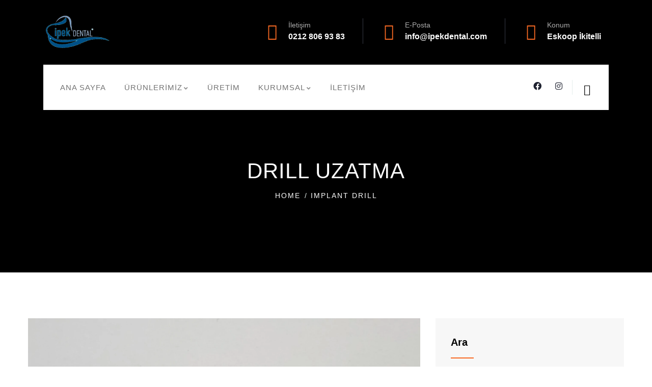

--- FILE ---
content_type: text/html; charset=UTF-8
request_url: https://ipekdental.com/drill-uzatma/
body_size: 23310
content:
<!DOCTYPE html>
<html lang="en-US" class="no-js">
<head>
  	<meta http-equiv="content-type" content="text/html; charset=UTF-8">
  	<meta name="viewport" content="width=device-width, initial-scale=1">
   <link rel="profile" href="https://gmpg.org/xfn/11">
  	<title>Drill Uzatma &#8211; İpek Dental</title>
<meta name='robots' content='max-image-preview:large' />
	<style>img:is([sizes="auto" i], [sizes^="auto," i]) { contain-intrinsic-size: 3000px 1500px }</style>
	<link rel='dns-prefetch' href='//fonts.googleapis.com' />
<link rel="alternate" type="application/rss+xml" title="İpek Dental &raquo; Feed" href="https://ipekdental.com/feed/" />
<link rel="alternate" type="application/rss+xml" title="İpek Dental &raquo; Comments Feed" href="https://ipekdental.com/comments/feed/" />
<link rel="alternate" type="application/rss+xml" title="İpek Dental &raquo; Drill Uzatma Comments Feed" href="https://ipekdental.com/drill-uzatma/feed/" />
<script type="text/javascript">
/* <![CDATA[ */
window._wpemojiSettings = {"baseUrl":"https:\/\/s.w.org\/images\/core\/emoji\/15.0.3\/72x72\/","ext":".png","svgUrl":"https:\/\/s.w.org\/images\/core\/emoji\/15.0.3\/svg\/","svgExt":".svg","source":{"concatemoji":"https:\/\/ipekdental.com\/wp-includes\/js\/wp-emoji-release.min.js?ver=6.7.4"}};
/*! This file is auto-generated */
!function(i,n){var o,s,e;function c(e){try{var t={supportTests:e,timestamp:(new Date).valueOf()};sessionStorage.setItem(o,JSON.stringify(t))}catch(e){}}function p(e,t,n){e.clearRect(0,0,e.canvas.width,e.canvas.height),e.fillText(t,0,0);var t=new Uint32Array(e.getImageData(0,0,e.canvas.width,e.canvas.height).data),r=(e.clearRect(0,0,e.canvas.width,e.canvas.height),e.fillText(n,0,0),new Uint32Array(e.getImageData(0,0,e.canvas.width,e.canvas.height).data));return t.every(function(e,t){return e===r[t]})}function u(e,t,n){switch(t){case"flag":return n(e,"\ud83c\udff3\ufe0f\u200d\u26a7\ufe0f","\ud83c\udff3\ufe0f\u200b\u26a7\ufe0f")?!1:!n(e,"\ud83c\uddfa\ud83c\uddf3","\ud83c\uddfa\u200b\ud83c\uddf3")&&!n(e,"\ud83c\udff4\udb40\udc67\udb40\udc62\udb40\udc65\udb40\udc6e\udb40\udc67\udb40\udc7f","\ud83c\udff4\u200b\udb40\udc67\u200b\udb40\udc62\u200b\udb40\udc65\u200b\udb40\udc6e\u200b\udb40\udc67\u200b\udb40\udc7f");case"emoji":return!n(e,"\ud83d\udc26\u200d\u2b1b","\ud83d\udc26\u200b\u2b1b")}return!1}function f(e,t,n){var r="undefined"!=typeof WorkerGlobalScope&&self instanceof WorkerGlobalScope?new OffscreenCanvas(300,150):i.createElement("canvas"),a=r.getContext("2d",{willReadFrequently:!0}),o=(a.textBaseline="top",a.font="600 32px Arial",{});return e.forEach(function(e){o[e]=t(a,e,n)}),o}function t(e){var t=i.createElement("script");t.src=e,t.defer=!0,i.head.appendChild(t)}"undefined"!=typeof Promise&&(o="wpEmojiSettingsSupports",s=["flag","emoji"],n.supports={everything:!0,everythingExceptFlag:!0},e=new Promise(function(e){i.addEventListener("DOMContentLoaded",e,{once:!0})}),new Promise(function(t){var n=function(){try{var e=JSON.parse(sessionStorage.getItem(o));if("object"==typeof e&&"number"==typeof e.timestamp&&(new Date).valueOf()<e.timestamp+604800&&"object"==typeof e.supportTests)return e.supportTests}catch(e){}return null}();if(!n){if("undefined"!=typeof Worker&&"undefined"!=typeof OffscreenCanvas&&"undefined"!=typeof URL&&URL.createObjectURL&&"undefined"!=typeof Blob)try{var e="postMessage("+f.toString()+"("+[JSON.stringify(s),u.toString(),p.toString()].join(",")+"));",r=new Blob([e],{type:"text/javascript"}),a=new Worker(URL.createObjectURL(r),{name:"wpTestEmojiSupports"});return void(a.onmessage=function(e){c(n=e.data),a.terminate(),t(n)})}catch(e){}c(n=f(s,u,p))}t(n)}).then(function(e){for(var t in e)n.supports[t]=e[t],n.supports.everything=n.supports.everything&&n.supports[t],"flag"!==t&&(n.supports.everythingExceptFlag=n.supports.everythingExceptFlag&&n.supports[t]);n.supports.everythingExceptFlag=n.supports.everythingExceptFlag&&!n.supports.flag,n.DOMReady=!1,n.readyCallback=function(){n.DOMReady=!0}}).then(function(){return e}).then(function(){var e;n.supports.everything||(n.readyCallback(),(e=n.source||{}).concatemoji?t(e.concatemoji):e.wpemoji&&e.twemoji&&(t(e.twemoji),t(e.wpemoji)))}))}((window,document),window._wpemojiSettings);
/* ]]> */
</script>

<link rel='stylesheet' id='kitecx-fonts-css' href='https://fonts.googleapis.com/css2?family=Roboto:wght@400;500;700;800&#038;display=swap' type='text/css' media='all' />
<link rel='stylesheet' id='dashicons-css' href='https://ipekdental.com/wp-includes/css/dashicons.min.css?ver=6.7.4' type='text/css' media='all' />
<link rel='stylesheet' id='owl-carousel-css' href='https://ipekdental.com/wp-content/themes/kitecx/js/owl-carousel/assets/owl.carousel.css?ver=6.7.4' type='text/css' media='all' />
<link rel='stylesheet' id='magnific-css' href='https://ipekdental.com/wp-content/themes/kitecx/js/magnific/magnific-popup.css?ver=6.7.4' type='text/css' media='all' />
<link rel='stylesheet' id='fontawesome-css' href='https://ipekdental.com/wp-content/themes/kitecx/css/fontawesome/css/all.css?ver=6.7.4' type='text/css' media='all' />
<link rel='stylesheet' id='line-awesome-css' href='https://ipekdental.com/wp-content/themes/kitecx/css/line-awesome/css/line-awesome.min.css?ver=6.7.4' type='text/css' media='all' />
<link rel='stylesheet' id='kitecx-style-css' href='https://ipekdental.com/wp-content/themes/kitecx/style.css?ver=6.7.4' type='text/css' media='all' />
<link rel='stylesheet' id='bootstrap-css' href='https://ipekdental.com/wp-content/themes/kitecx/css/skins/orange/bootstrap.css?ver=1.0.0' type='text/css' media='all' />
<link rel='stylesheet' id='kitecx-template-css' href='https://ipekdental.com/wp-content/themes/kitecx/css/skins/orange/template.css?ver=1.0.0' type='text/css' media='all' />
<style id='wp-emoji-styles-inline-css' type='text/css'>

	img.wp-smiley, img.emoji {
		display: inline !important;
		border: none !important;
		box-shadow: none !important;
		height: 1em !important;
		width: 1em !important;
		margin: 0 0.07em !important;
		vertical-align: -0.1em !important;
		background: none !important;
		padding: 0 !important;
	}
</style>
<link rel='stylesheet' id='wp-block-library-css' href='https://ipekdental.com/wp-includes/css/dist/block-library/style.min.css?ver=6.7.4' type='text/css' media='all' />
<style id='wp-block-library-theme-inline-css' type='text/css'>
.wp-block-audio :where(figcaption){color:#555;font-size:13px;text-align:center}.is-dark-theme .wp-block-audio :where(figcaption){color:#ffffffa6}.wp-block-audio{margin:0 0 1em}.wp-block-code{border:1px solid #ccc;border-radius:4px;font-family:Menlo,Consolas,monaco,monospace;padding:.8em 1em}.wp-block-embed :where(figcaption){color:#555;font-size:13px;text-align:center}.is-dark-theme .wp-block-embed :where(figcaption){color:#ffffffa6}.wp-block-embed{margin:0 0 1em}.blocks-gallery-caption{color:#555;font-size:13px;text-align:center}.is-dark-theme .blocks-gallery-caption{color:#ffffffa6}:root :where(.wp-block-image figcaption){color:#555;font-size:13px;text-align:center}.is-dark-theme :root :where(.wp-block-image figcaption){color:#ffffffa6}.wp-block-image{margin:0 0 1em}.wp-block-pullquote{border-bottom:4px solid;border-top:4px solid;color:currentColor;margin-bottom:1.75em}.wp-block-pullquote cite,.wp-block-pullquote footer,.wp-block-pullquote__citation{color:currentColor;font-size:.8125em;font-style:normal;text-transform:uppercase}.wp-block-quote{border-left:.25em solid;margin:0 0 1.75em;padding-left:1em}.wp-block-quote cite,.wp-block-quote footer{color:currentColor;font-size:.8125em;font-style:normal;position:relative}.wp-block-quote:where(.has-text-align-right){border-left:none;border-right:.25em solid;padding-left:0;padding-right:1em}.wp-block-quote:where(.has-text-align-center){border:none;padding-left:0}.wp-block-quote.is-large,.wp-block-quote.is-style-large,.wp-block-quote:where(.is-style-plain){border:none}.wp-block-search .wp-block-search__label{font-weight:700}.wp-block-search__button{border:1px solid #ccc;padding:.375em .625em}:where(.wp-block-group.has-background){padding:1.25em 2.375em}.wp-block-separator.has-css-opacity{opacity:.4}.wp-block-separator{border:none;border-bottom:2px solid;margin-left:auto;margin-right:auto}.wp-block-separator.has-alpha-channel-opacity{opacity:1}.wp-block-separator:not(.is-style-wide):not(.is-style-dots){width:100px}.wp-block-separator.has-background:not(.is-style-dots){border-bottom:none;height:1px}.wp-block-separator.has-background:not(.is-style-wide):not(.is-style-dots){height:2px}.wp-block-table{margin:0 0 1em}.wp-block-table td,.wp-block-table th{word-break:normal}.wp-block-table :where(figcaption){color:#555;font-size:13px;text-align:center}.is-dark-theme .wp-block-table :where(figcaption){color:#ffffffa6}.wp-block-video :where(figcaption){color:#555;font-size:13px;text-align:center}.is-dark-theme .wp-block-video :where(figcaption){color:#ffffffa6}.wp-block-video{margin:0 0 1em}:root :where(.wp-block-template-part.has-background){margin-bottom:0;margin-top:0;padding:1.25em 2.375em}
</style>
<style id='classic-theme-styles-inline-css' type='text/css'>
/*! This file is auto-generated */
.wp-block-button__link{color:#fff;background-color:#32373c;border-radius:9999px;box-shadow:none;text-decoration:none;padding:calc(.667em + 2px) calc(1.333em + 2px);font-size:1.125em}.wp-block-file__button{background:#32373c;color:#fff;text-decoration:none}
</style>
<style id='global-styles-inline-css' type='text/css'>
:root{--wp--preset--aspect-ratio--square: 1;--wp--preset--aspect-ratio--4-3: 4/3;--wp--preset--aspect-ratio--3-4: 3/4;--wp--preset--aspect-ratio--3-2: 3/2;--wp--preset--aspect-ratio--2-3: 2/3;--wp--preset--aspect-ratio--16-9: 16/9;--wp--preset--aspect-ratio--9-16: 9/16;--wp--preset--color--black: #000000;--wp--preset--color--cyan-bluish-gray: #abb8c3;--wp--preset--color--white: #ffffff;--wp--preset--color--pale-pink: #f78da7;--wp--preset--color--vivid-red: #cf2e2e;--wp--preset--color--luminous-vivid-orange: #ff6900;--wp--preset--color--luminous-vivid-amber: #fcb900;--wp--preset--color--light-green-cyan: #7bdcb5;--wp--preset--color--vivid-green-cyan: #00d084;--wp--preset--color--pale-cyan-blue: #8ed1fc;--wp--preset--color--vivid-cyan-blue: #0693e3;--wp--preset--color--vivid-purple: #9b51e0;--wp--preset--gradient--vivid-cyan-blue-to-vivid-purple: linear-gradient(135deg,rgba(6,147,227,1) 0%,rgb(155,81,224) 100%);--wp--preset--gradient--light-green-cyan-to-vivid-green-cyan: linear-gradient(135deg,rgb(122,220,180) 0%,rgb(0,208,130) 100%);--wp--preset--gradient--luminous-vivid-amber-to-luminous-vivid-orange: linear-gradient(135deg,rgba(252,185,0,1) 0%,rgba(255,105,0,1) 100%);--wp--preset--gradient--luminous-vivid-orange-to-vivid-red: linear-gradient(135deg,rgba(255,105,0,1) 0%,rgb(207,46,46) 100%);--wp--preset--gradient--very-light-gray-to-cyan-bluish-gray: linear-gradient(135deg,rgb(238,238,238) 0%,rgb(169,184,195) 100%);--wp--preset--gradient--cool-to-warm-spectrum: linear-gradient(135deg,rgb(74,234,220) 0%,rgb(151,120,209) 20%,rgb(207,42,186) 40%,rgb(238,44,130) 60%,rgb(251,105,98) 80%,rgb(254,248,76) 100%);--wp--preset--gradient--blush-light-purple: linear-gradient(135deg,rgb(255,206,236) 0%,rgb(152,150,240) 100%);--wp--preset--gradient--blush-bordeaux: linear-gradient(135deg,rgb(254,205,165) 0%,rgb(254,45,45) 50%,rgb(107,0,62) 100%);--wp--preset--gradient--luminous-dusk: linear-gradient(135deg,rgb(255,203,112) 0%,rgb(199,81,192) 50%,rgb(65,88,208) 100%);--wp--preset--gradient--pale-ocean: linear-gradient(135deg,rgb(255,245,203) 0%,rgb(182,227,212) 50%,rgb(51,167,181) 100%);--wp--preset--gradient--electric-grass: linear-gradient(135deg,rgb(202,248,128) 0%,rgb(113,206,126) 100%);--wp--preset--gradient--midnight: linear-gradient(135deg,rgb(2,3,129) 0%,rgb(40,116,252) 100%);--wp--preset--font-size--small: 13px;--wp--preset--font-size--medium: 20px;--wp--preset--font-size--large: 36px;--wp--preset--font-size--x-large: 42px;--wp--preset--spacing--20: 0.44rem;--wp--preset--spacing--30: 0.67rem;--wp--preset--spacing--40: 1rem;--wp--preset--spacing--50: 1.5rem;--wp--preset--spacing--60: 2.25rem;--wp--preset--spacing--70: 3.38rem;--wp--preset--spacing--80: 5.06rem;--wp--preset--shadow--natural: 6px 6px 9px rgba(0, 0, 0, 0.2);--wp--preset--shadow--deep: 12px 12px 50px rgba(0, 0, 0, 0.4);--wp--preset--shadow--sharp: 6px 6px 0px rgba(0, 0, 0, 0.2);--wp--preset--shadow--outlined: 6px 6px 0px -3px rgba(255, 255, 255, 1), 6px 6px rgba(0, 0, 0, 1);--wp--preset--shadow--crisp: 6px 6px 0px rgba(0, 0, 0, 1);}:where(.is-layout-flex){gap: 0.5em;}:where(.is-layout-grid){gap: 0.5em;}body .is-layout-flex{display: flex;}.is-layout-flex{flex-wrap: wrap;align-items: center;}.is-layout-flex > :is(*, div){margin: 0;}body .is-layout-grid{display: grid;}.is-layout-grid > :is(*, div){margin: 0;}:where(.wp-block-columns.is-layout-flex){gap: 2em;}:where(.wp-block-columns.is-layout-grid){gap: 2em;}:where(.wp-block-post-template.is-layout-flex){gap: 1.25em;}:where(.wp-block-post-template.is-layout-grid){gap: 1.25em;}.has-black-color{color: var(--wp--preset--color--black) !important;}.has-cyan-bluish-gray-color{color: var(--wp--preset--color--cyan-bluish-gray) !important;}.has-white-color{color: var(--wp--preset--color--white) !important;}.has-pale-pink-color{color: var(--wp--preset--color--pale-pink) !important;}.has-vivid-red-color{color: var(--wp--preset--color--vivid-red) !important;}.has-luminous-vivid-orange-color{color: var(--wp--preset--color--luminous-vivid-orange) !important;}.has-luminous-vivid-amber-color{color: var(--wp--preset--color--luminous-vivid-amber) !important;}.has-light-green-cyan-color{color: var(--wp--preset--color--light-green-cyan) !important;}.has-vivid-green-cyan-color{color: var(--wp--preset--color--vivid-green-cyan) !important;}.has-pale-cyan-blue-color{color: var(--wp--preset--color--pale-cyan-blue) !important;}.has-vivid-cyan-blue-color{color: var(--wp--preset--color--vivid-cyan-blue) !important;}.has-vivid-purple-color{color: var(--wp--preset--color--vivid-purple) !important;}.has-black-background-color{background-color: var(--wp--preset--color--black) !important;}.has-cyan-bluish-gray-background-color{background-color: var(--wp--preset--color--cyan-bluish-gray) !important;}.has-white-background-color{background-color: var(--wp--preset--color--white) !important;}.has-pale-pink-background-color{background-color: var(--wp--preset--color--pale-pink) !important;}.has-vivid-red-background-color{background-color: var(--wp--preset--color--vivid-red) !important;}.has-luminous-vivid-orange-background-color{background-color: var(--wp--preset--color--luminous-vivid-orange) !important;}.has-luminous-vivid-amber-background-color{background-color: var(--wp--preset--color--luminous-vivid-amber) !important;}.has-light-green-cyan-background-color{background-color: var(--wp--preset--color--light-green-cyan) !important;}.has-vivid-green-cyan-background-color{background-color: var(--wp--preset--color--vivid-green-cyan) !important;}.has-pale-cyan-blue-background-color{background-color: var(--wp--preset--color--pale-cyan-blue) !important;}.has-vivid-cyan-blue-background-color{background-color: var(--wp--preset--color--vivid-cyan-blue) !important;}.has-vivid-purple-background-color{background-color: var(--wp--preset--color--vivid-purple) !important;}.has-black-border-color{border-color: var(--wp--preset--color--black) !important;}.has-cyan-bluish-gray-border-color{border-color: var(--wp--preset--color--cyan-bluish-gray) !important;}.has-white-border-color{border-color: var(--wp--preset--color--white) !important;}.has-pale-pink-border-color{border-color: var(--wp--preset--color--pale-pink) !important;}.has-vivid-red-border-color{border-color: var(--wp--preset--color--vivid-red) !important;}.has-luminous-vivid-orange-border-color{border-color: var(--wp--preset--color--luminous-vivid-orange) !important;}.has-luminous-vivid-amber-border-color{border-color: var(--wp--preset--color--luminous-vivid-amber) !important;}.has-light-green-cyan-border-color{border-color: var(--wp--preset--color--light-green-cyan) !important;}.has-vivid-green-cyan-border-color{border-color: var(--wp--preset--color--vivid-green-cyan) !important;}.has-pale-cyan-blue-border-color{border-color: var(--wp--preset--color--pale-cyan-blue) !important;}.has-vivid-cyan-blue-border-color{border-color: var(--wp--preset--color--vivid-cyan-blue) !important;}.has-vivid-purple-border-color{border-color: var(--wp--preset--color--vivid-purple) !important;}.has-vivid-cyan-blue-to-vivid-purple-gradient-background{background: var(--wp--preset--gradient--vivid-cyan-blue-to-vivid-purple) !important;}.has-light-green-cyan-to-vivid-green-cyan-gradient-background{background: var(--wp--preset--gradient--light-green-cyan-to-vivid-green-cyan) !important;}.has-luminous-vivid-amber-to-luminous-vivid-orange-gradient-background{background: var(--wp--preset--gradient--luminous-vivid-amber-to-luminous-vivid-orange) !important;}.has-luminous-vivid-orange-to-vivid-red-gradient-background{background: var(--wp--preset--gradient--luminous-vivid-orange-to-vivid-red) !important;}.has-very-light-gray-to-cyan-bluish-gray-gradient-background{background: var(--wp--preset--gradient--very-light-gray-to-cyan-bluish-gray) !important;}.has-cool-to-warm-spectrum-gradient-background{background: var(--wp--preset--gradient--cool-to-warm-spectrum) !important;}.has-blush-light-purple-gradient-background{background: var(--wp--preset--gradient--blush-light-purple) !important;}.has-blush-bordeaux-gradient-background{background: var(--wp--preset--gradient--blush-bordeaux) !important;}.has-luminous-dusk-gradient-background{background: var(--wp--preset--gradient--luminous-dusk) !important;}.has-pale-ocean-gradient-background{background: var(--wp--preset--gradient--pale-ocean) !important;}.has-electric-grass-gradient-background{background: var(--wp--preset--gradient--electric-grass) !important;}.has-midnight-gradient-background{background: var(--wp--preset--gradient--midnight) !important;}.has-small-font-size{font-size: var(--wp--preset--font-size--small) !important;}.has-medium-font-size{font-size: var(--wp--preset--font-size--medium) !important;}.has-large-font-size{font-size: var(--wp--preset--font-size--large) !important;}.has-x-large-font-size{font-size: var(--wp--preset--font-size--x-large) !important;}
:where(.wp-block-post-template.is-layout-flex){gap: 1.25em;}:where(.wp-block-post-template.is-layout-grid){gap: 1.25em;}
:where(.wp-block-columns.is-layout-flex){gap: 2em;}:where(.wp-block-columns.is-layout-grid){gap: 2em;}
:root :where(.wp-block-pullquote){font-size: 1.5em;line-height: 1.6;}
</style>
<link rel='stylesheet' id='contact-form-7-css' href='https://ipekdental.com/wp-content/plugins/contact-form-7/includes/css/styles.css?ver=6.0.4' type='text/css' media='all' />
<link rel='stylesheet' id='elementor-frontend-css' href='https://ipekdental.com/wp-content/plugins/elementor/assets/css/frontend.min.css?ver=3.27.6' type='text/css' media='all' />
<style id='elementor-frontend-inline-css' type='text/css'>
.elementor-274 .elementor-element.elementor-element-ebc8992:not(.elementor-motion-effects-element-type-background), .elementor-274 .elementor-element.elementor-element-ebc8992 > .elementor-motion-effects-container > .elementor-motion-effects-layer{background-color:#000000;}.elementor-274 .elementor-element.elementor-element-ebc8992{transition:background 0.3s, border 0.3s, border-radius 0.3s, box-shadow 0.3s;padding:25px 0px 0px 0px;z-index:1;}.elementor-274 .elementor-element.elementor-element-ebc8992 > .elementor-background-overlay{transition:background 0.3s, border-radius 0.3s, opacity 0.3s;}.elementor-bc-flex-widget .elementor-274 .elementor-element.elementor-element-af3e350.elementor-column .elementor-widget-wrap{align-items:center;}.elementor-274 .elementor-element.elementor-element-af3e350.elementor-column.elementor-element[data-element_type="column"] > .elementor-widget-wrap.elementor-element-populated{align-content:center;align-items:center;}.elementor-274 .elementor-element.elementor-element-af3e350 > .elementor-element-populated{padding:0px 15px 0px 15px;}.elementor-274 .elementor-element.elementor-element-b400c3e{padding:0px 0px 30px 0px;z-index:11;}.elementor-bc-flex-widget .elementor-274 .elementor-element.elementor-element-dd401d8.elementor-column .elementor-widget-wrap{align-items:center;}.elementor-274 .elementor-element.elementor-element-dd401d8.elementor-column.elementor-element[data-element_type="column"] > .elementor-widget-wrap.elementor-element-populated{align-content:center;align-items:center;}.elementor-274 .elementor-element.elementor-element-dd401d8 > .elementor-element-populated{padding:0px 15px 0px 0px;}.elementor-274 .elementor-element.elementor-element-2e498a50 .gsc-logo .site-branding-logo{max-width:135px;}.elementor-bc-flex-widget .elementor-274 .elementor-element.elementor-element-75e73e2.elementor-column .elementor-widget-wrap{align-items:center;}.elementor-274 .elementor-element.elementor-element-75e73e2.elementor-column.elementor-element[data-element_type="column"] > .elementor-widget-wrap.elementor-element-populated{align-content:center;align-items:center;}.elementor-274 .elementor-element.elementor-element-75e73e2.elementor-column > .elementor-widget-wrap{justify-content:flex-end;}.elementor-274 .elementor-element.elementor-element-75e73e2 > .elementor-element-populated{margin:0px 0px 0px 0px;--e-column-margin-right:0px;--e-column-margin-left:0px;padding:0px 15px 0px 15px;}.elementor-274 .elementor-element.elementor-element-1e7902e{width:auto;max-width:auto;--icon-box-icon-margin:15px;}.elementor-274 .elementor-element.elementor-element-1e7902e > .elementor-widget-container{margin:0px 35px 0px 0px;padding:5px 35px 0px 0px;border-style:solid;border-width:0px 1px 0px 0px;border-color:#363945;}.elementor-274 .elementor-element.elementor-element-1e7902e .elementor-icon{font-size:32px;}.elementor-274 .elementor-element.elementor-element-1e7902e .elementor-icon-box-title{color:#FFFFFFAD;}.elementor-274 .elementor-element.elementor-element-1e7902e .elementor-icon-box-title, .elementor-274 .elementor-element.elementor-element-1e7902e .elementor-icon-box-title a{font-size:14px;font-weight:500;}.elementor-274 .elementor-element.elementor-element-1e7902e .elementor-icon-box-description{color:#FFFFFF;font-size:16px;font-weight:600;}.elementor-274 .elementor-element.elementor-element-e230d73{width:auto;max-width:auto;--icon-box-icon-margin:15px;}.elementor-274 .elementor-element.elementor-element-e230d73 > .elementor-widget-container{margin:0px 35px 0px 0px;padding:5px 35px 0px 0px;border-style:solid;border-width:0px 1px 0px 0px;border-color:#363945;}.elementor-274 .elementor-element.elementor-element-e230d73 .elementor-icon{font-size:32px;}.elementor-274 .elementor-element.elementor-element-e230d73 .elementor-icon-box-title{color:#FFFFFFAD;}.elementor-274 .elementor-element.elementor-element-e230d73 .elementor-icon-box-title, .elementor-274 .elementor-element.elementor-element-e230d73 .elementor-icon-box-title a{font-size:14px;font-weight:500;}.elementor-274 .elementor-element.elementor-element-e230d73 .elementor-icon-box-description{color:#FFFFFF;font-size:16px;font-weight:600;}.elementor-274 .elementor-element.elementor-element-f92b632{width:auto;max-width:auto;--icon-box-icon-margin:15px;}.elementor-274 .elementor-element.elementor-element-f92b632 > .elementor-widget-container{padding:5px 0px 0px 0px;}.elementor-274 .elementor-element.elementor-element-f92b632 .elementor-icon{font-size:32px;}.elementor-274 .elementor-element.elementor-element-f92b632 .elementor-icon-box-title{color:#FFFFFFAD;}.elementor-274 .elementor-element.elementor-element-f92b632 .elementor-icon-box-title, .elementor-274 .elementor-element.elementor-element-f92b632 .elementor-icon-box-title a{font-size:14px;font-weight:500;}.elementor-274 .elementor-element.elementor-element-f92b632 .elementor-icon-box-description{color:#FFFFFF;font-size:16px;font-weight:600;}.elementor-274 .elementor-element.elementor-element-0a73cdf:not(.elementor-motion-effects-element-type-background), .elementor-274 .elementor-element.elementor-element-0a73cdf > .elementor-motion-effects-container > .elementor-motion-effects-layer{background-color:#FFFFFF;}.elementor-274 .elementor-element.elementor-element-0a73cdf{transition:background 0.3s, border 0.3s, border-radius 0.3s, box-shadow 0.3s;margin-top:0px;margin-bottom:-40px;}.elementor-274 .elementor-element.elementor-element-0a73cdf > .elementor-background-overlay{transition:background 0.3s, border-radius 0.3s, opacity 0.3s;}.elementor-bc-flex-widget .elementor-274 .elementor-element.elementor-element-366dd02.elementor-column .elementor-widget-wrap{align-items:center;}.elementor-274 .elementor-element.elementor-element-366dd02.elementor-column.elementor-element[data-element_type="column"] > .elementor-widget-wrap.elementor-element-populated{align-content:center;align-items:center;}.elementor-274 .elementor-element.elementor-element-366dd02 > .elementor-element-populated{padding:0px 15px 0px 15px;}.elementor-274 .elementor-element.elementor-element-35f150d4 > .elementor-widget-container{padding:0px 0px 0px 0px;}.elementor-274 .elementor-element.elementor-element-35f150d4 .gva-navigation-menu ul.gva-nav-menu > li .submenu-inner, .gva-navigation-menu ul.gva-nav-menu > li ul.submenu-inner{min-width:250px;}.elementor-274 .elementor-element.elementor-element-35f150d4 .gva-navigation-menu ul.gva-nav-menu > li{padding:0 18px 0 18px;}.elementor-274 .elementor-element.elementor-element-35f150d4 .gva-navigation-menu ul.gva-nav-menu > li > a{padding:30px 0 30px 0;}.elementor-bc-flex-widget .elementor-274 .elementor-element.elementor-element-50c7aad.elementor-column .elementor-widget-wrap{align-items:center;}.elementor-274 .elementor-element.elementor-element-50c7aad.elementor-column.elementor-element[data-element_type="column"] > .elementor-widget-wrap.elementor-element-populated{align-content:center;align-items:center;}.elementor-274 .elementor-element.elementor-element-50c7aad.elementor-column > .elementor-widget-wrap{justify-content:flex-end;}.elementor-274 .elementor-element.elementor-element-50c7aad > .elementor-element-populated{padding:0px 35px 0px 15px;}.elementor-274 .elementor-element.elementor-element-1479d95{--grid-template-columns:repeat(0, auto);width:auto;max-width:auto;--icon-size:16px;--grid-column-gap:15px;--grid-row-gap:0px;}.elementor-274 .elementor-element.elementor-element-1479d95 .elementor-widget-container{text-align:right;}.elementor-274 .elementor-element.elementor-element-1479d95 > .elementor-widget-container{margin:0px 22px 0px 0px;padding:0px 15px 0px 0px;border-style:solid;border-width:0px 1px 0px 0px;border-color:#E5EEEC;}.elementor-274 .elementor-element.elementor-element-1479d95 .elementor-social-icon{background-color:#E5EEEC00;--icon-padding:0.2em;}.elementor-274 .elementor-element.elementor-element-1479d95 .elementor-social-icon i{color:#1F2230;}.elementor-274 .elementor-element.elementor-element-1479d95 .elementor-social-icon svg{fill:#1F2230;}.elementor-274 .elementor-element.elementor-element-1479d95 .elementor-social-icon:hover{background-color:#00000000;}.elementor-274 .elementor-element.elementor-element-1479d95 .elementor-social-icon:hover i{color:#9D9482;}.elementor-274 .elementor-element.elementor-element-1479d95 .elementor-social-icon:hover svg{fill:#9D9482;}.elementor-274 .elementor-element.elementor-element-cc6d4f9{width:auto;max-width:auto;}.elementor-274 .elementor-element.elementor-element-cc6d4f9 .gsc-search-box{text-align:center;}.elementor-274 .elementor-element.elementor-element-cc6d4f9 .gsc-search-box .control-search i{font-size:22px;}.elementor-274 .elementor-element.elementor-element-cc6d4f9 .gsc-search-box .control-search svg{width:22px;}.elementor-274 .elementor-element.elementor-element-cc6d4f9 .gsc-search-box .gva-search .gva-search-content{padding:15px 15px 15px 15px;}.elementor-274 .elementor-element.elementor-element-cc6d4f9 .gsc-search-box .gva-search-content{width:200px;}.elementor-274 .elementor-element.elementor-element-05a3ffd{width:auto;max-width:auto;}.elementor-274 .elementor-element.elementor-element-05a3ffd > .elementor-widget-container{margin:7px 0px 0px 0px;}.elementor-274 .elementor-element.elementor-element-05a3ffd .gsc-search-box{text-align:center;}.elementor-274 .elementor-element.elementor-element-05a3ffd .gsc-search-box .control-search i{font-size:22px;color:#1F2230;}.elementor-274 .elementor-element.elementor-element-05a3ffd .gsc-search-box .control-search svg{width:22px;fill:#1F2230;}.elementor-274 .elementor-element.elementor-element-05a3ffd .gsc-search-box .gva-search .gva-search-content{padding:15px 15px 15px 15px;}.elementor-274 .elementor-element.elementor-element-05a3ffd .gsc-search-box .gva-search-content{width:200px;}@media(min-width:768px){.elementor-274 .elementor-element.elementor-element-dd401d8{width:20.427%;}.elementor-274 .elementor-element.elementor-element-75e73e2{width:79.532%;}.elementor-274 .elementor-element.elementor-element-366dd02{width:72%;}.elementor-274 .elementor-element.elementor-element-50c7aad{width:27.917%;}}
</style>
<link rel='stylesheet' id='widget-icon-list-css' href='https://ipekdental.com/wp-content/plugins/elementor/assets/css/widget-icon-list.min.css?ver=3.27.6' type='text/css' media='all' />
<link rel='stylesheet' id='widget-icon-box-css' href='https://ipekdental.com/wp-content/plugins/elementor/assets/css/widget-icon-box.min.css?ver=3.27.6' type='text/css' media='all' />
<link rel='stylesheet' id='rs-plugin-settings-css' href='https://ipekdental.com/wp-content/plugins/revslider/public/assets/css/rs6.css?ver=6.4.11' type='text/css' media='all' />
<style id='rs-plugin-settings-inline-css' type='text/css'>
#rs-demo-id {}
</style>
<link rel='stylesheet' id='dflip-style-css' href='https://ipekdental.com/wp-content/plugins/3d-flipbook-dflip-lite/assets/css/dflip.min.css?ver=2.3.57' type='text/css' media='all' />
<link rel='stylesheet' id='kitecx-custom-style-css' href='https://ipekdental.com/wp-content/themes/kitecx/css/custom_script.css?ver=6.7.4' type='text/css' media='all' />
<style id='kitecx-custom-style-inline-css' type='text/css'>
body, .tooltip, .popover,#wp-calendar caption, dl, .elementor-widget-button a, .milestone-block.style-2 .box-content .milestone-content .milestone-number-inner,.gva-testimonial-carousel.style-1 .testimonial-item .testimonial-content-inner .testimonial-information span.testimonial-name,.gsc-work-process .box-content .number-text, .social-networks-post > li.title-share, #comments ol.comment-list li #respond #reply-title #cancel-comment-reply-link, #ui-datepicker-div, #ui-datepicker-div button,.woocommerce-page .content-page-inner input.button, .woocommerce-page .content-page-inner a.button, .woocommerce-cart-form__contents thead tr th,.woocommerce-cart-form__contents .woocommerce-cart-form__cart-item td.product-name, .woocommerce .button[type*="submit"]{ font-family:Arial, Helvetica, sans-serif,sans-serif;}h1, h2, h3, h4, h5, h6,.h1, .h2, .h3, .h4, .h5, .h6{ font-family:Arial, Helvetica, sans-serif,sans-serif;}
</style>
<link rel='stylesheet' id='elementor-icons-shared-0-css' href='https://ipekdental.com/wp-content/plugins/elementor/assets/lib/font-awesome/css/fontawesome.min.css?ver=5.15.3' type='text/css' media='all' />
<link rel='stylesheet' id='elementor-icons-fa-brands-css' href='https://ipekdental.com/wp-content/plugins/elementor/assets/lib/font-awesome/css/brands.min.css?ver=5.15.3' type='text/css' media='all' />
<script type="text/javascript" src="https://ipekdental.com/wp-includes/js/jquery/jquery.min.js?ver=3.7.1" id="jquery-core-js"></script>
<script type="text/javascript" src="https://ipekdental.com/wp-includes/js/jquery/jquery-migrate.min.js?ver=3.4.1" id="jquery-migrate-js"></script>
<script type="text/javascript" src="https://ipekdental.com/wp-content/themes/kitecx/js/bootstrap.min.js?ver=6.7.4" id="bootstrap-js"></script>
<script type="text/javascript" src="https://ipekdental.com/wp-content/themes/kitecx/js/perfect-scrollbar.jquery.min.js?ver=6.7.4" id="perfect-scrollbar-js"></script>
<script type="text/javascript" src="https://ipekdental.com/wp-content/themes/kitecx/js/magnific/jquery.magnific-popup.min.js?ver=6.7.4" id="jquery-magnific-popup-js"></script>
<script type="text/javascript" src="https://ipekdental.com/wp-content/themes/kitecx/js/jquery.cookie.js?ver=6.7.4" id="jquery-cookie-js"></script>
<script type="text/javascript" src="https://ipekdental.com/wp-content/themes/kitecx/js/owl-carousel/owl.carousel.min.js?ver=6.7.4" id="owl-carousel-js"></script>
<script type="text/javascript" src="https://ipekdental.com/wp-content/themes/kitecx/js/jquery.appear.js?ver=6.7.4" id="jquery-appear-js"></script>
<script type="text/javascript" src="https://ipekdental.com/wp-includes/js/imagesloaded.min.js?ver=5.0.0" id="imagesloaded-js"></script>
<script type="text/javascript" src="https://ipekdental.com/wp-includes/js/masonry.min.js?ver=4.2.2" id="masonry-js"></script>
<script type="text/javascript" src="https://ipekdental.com/wp-includes/js/jquery/jquery.masonry.min.js?ver=3.1.2b" id="jquery-masonry-js"></script>
<script type="text/javascript" src="https://ipekdental.com/wp-content/themes/kitecx/js/main.js?ver=6.7.4" id="kitecx-main-js"></script>
<script type="text/javascript" src="https://ipekdental.com/wp-content/plugins/revslider/public/assets/js/rbtools.min.js?ver=6.4.8" id="tp-tools-js"></script>
<script type="text/javascript" src="https://ipekdental.com/wp-content/plugins/revslider/public/assets/js/rs6.min.js?ver=6.4.11" id="revmin-js"></script>
<link rel="https://api.w.org/" href="https://ipekdental.com/wp-json/" /><link rel="alternate" title="JSON" type="application/json" href="https://ipekdental.com/wp-json/wp/v2/posts/13720" /><link rel="EditURI" type="application/rsd+xml" title="RSD" href="https://ipekdental.com/xmlrpc.php?rsd" />
<meta name="generator" content="WordPress 6.7.4" />
<link rel="canonical" href="https://ipekdental.com/drill-uzatma/" />
<link rel='shortlink' href='https://ipekdental.com/?p=13720' />
<meta name="generator" content="Redux 4.4.17" /><script> var ajaxurl = "https://ipekdental.com/wp-admin/admin-ajax.php";</script><script> var ajaxurl = "https://ipekdental.com/wp-admin/admin-ajax.php";</script><meta name="generator" content="Elementor 3.27.6; features: additional_custom_breakpoints; settings: css_print_method-internal, google_font-enabled, font_display-auto">
			<style>
				.e-con.e-parent:nth-of-type(n+4):not(.e-lazyloaded):not(.e-no-lazyload),
				.e-con.e-parent:nth-of-type(n+4):not(.e-lazyloaded):not(.e-no-lazyload) * {
					background-image: none !important;
				}
				@media screen and (max-height: 1024px) {
					.e-con.e-parent:nth-of-type(n+3):not(.e-lazyloaded):not(.e-no-lazyload),
					.e-con.e-parent:nth-of-type(n+3):not(.e-lazyloaded):not(.e-no-lazyload) * {
						background-image: none !important;
					}
				}
				@media screen and (max-height: 640px) {
					.e-con.e-parent:nth-of-type(n+2):not(.e-lazyloaded):not(.e-no-lazyload),
					.e-con.e-parent:nth-of-type(n+2):not(.e-lazyloaded):not(.e-no-lazyload) * {
						background-image: none !important;
					}
				}
			</style>
			<meta name="generator" content="Powered by Slider Revolution 6.4.11 - responsive, Mobile-Friendly Slider Plugin for WordPress with comfortable drag and drop interface." />
<link rel="icon" href="https://ipekdental.com/wp-content/uploads/2021/06/cropped-ipek-dental-logo-favicon-32x32.png" sizes="32x32" />
<link rel="icon" href="https://ipekdental.com/wp-content/uploads/2021/06/cropped-ipek-dental-logo-favicon-192x192.png" sizes="192x192" />
<link rel="apple-touch-icon" href="https://ipekdental.com/wp-content/uploads/2021/06/cropped-ipek-dental-logo-favicon-180x180.png" />
<meta name="msapplication-TileImage" content="https://ipekdental.com/wp-content/uploads/2021/06/cropped-ipek-dental-logo-favicon-270x270.png" />
<script type="text/javascript">function setREVStartSize(e){
			//window.requestAnimationFrame(function() {				 
				window.RSIW = window.RSIW===undefined ? window.innerWidth : window.RSIW;	
				window.RSIH = window.RSIH===undefined ? window.innerHeight : window.RSIH;	
				try {								
					var pw = document.getElementById(e.c).parentNode.offsetWidth,
						newh;
					pw = pw===0 || isNaN(pw) ? window.RSIW : pw;
					e.tabw = e.tabw===undefined ? 0 : parseInt(e.tabw);
					e.thumbw = e.thumbw===undefined ? 0 : parseInt(e.thumbw);
					e.tabh = e.tabh===undefined ? 0 : parseInt(e.tabh);
					e.thumbh = e.thumbh===undefined ? 0 : parseInt(e.thumbh);
					e.tabhide = e.tabhide===undefined ? 0 : parseInt(e.tabhide);
					e.thumbhide = e.thumbhide===undefined ? 0 : parseInt(e.thumbhide);
					e.mh = e.mh===undefined || e.mh=="" || e.mh==="auto" ? 0 : parseInt(e.mh,0);		
					if(e.layout==="fullscreen" || e.l==="fullscreen") 						
						newh = Math.max(e.mh,window.RSIH);					
					else{					
						e.gw = Array.isArray(e.gw) ? e.gw : [e.gw];
						for (var i in e.rl) if (e.gw[i]===undefined || e.gw[i]===0) e.gw[i] = e.gw[i-1];					
						e.gh = e.el===undefined || e.el==="" || (Array.isArray(e.el) && e.el.length==0)? e.gh : e.el;
						e.gh = Array.isArray(e.gh) ? e.gh : [e.gh];
						for (var i in e.rl) if (e.gh[i]===undefined || e.gh[i]===0) e.gh[i] = e.gh[i-1];
											
						var nl = new Array(e.rl.length),
							ix = 0,						
							sl;					
						e.tabw = e.tabhide>=pw ? 0 : e.tabw;
						e.thumbw = e.thumbhide>=pw ? 0 : e.thumbw;
						e.tabh = e.tabhide>=pw ? 0 : e.tabh;
						e.thumbh = e.thumbhide>=pw ? 0 : e.thumbh;					
						for (var i in e.rl) nl[i] = e.rl[i]<window.RSIW ? 0 : e.rl[i];
						sl = nl[0];									
						for (var i in nl) if (sl>nl[i] && nl[i]>0) { sl = nl[i]; ix=i;}															
						var m = pw>(e.gw[ix]+e.tabw+e.thumbw) ? 1 : (pw-(e.tabw+e.thumbw)) / (e.gw[ix]);					
						newh =  (e.gh[ix] * m) + (e.tabh + e.thumbh);
					}				
					if(window.rs_init_css===undefined) window.rs_init_css = document.head.appendChild(document.createElement("style"));					
					document.getElementById(e.c).height = newh+"px";
					window.rs_init_css.innerHTML += "#"+e.c+"_wrapper { height: "+newh+"px }";				
				} catch(e){
					console.log("Failure at Presize of Slider:" + e)
				}					   
			//});
		  };</script>
</head>

<body class="post-template-default single single-post postid-13720 single-format-standard elementor-default elementor-kit-13278">
  	  	<div class="wrapper-page"> <!--page-->
	 		 
	 	<header class="header-builder-frontend header-position-relative">
			
<div class="header-mobile d-xl-none d-lg-none d-md-block d-sm-block d-xs-block">
  	
  	
		<div class="topbar-mobile">
			<div class="row">
									<div class="col-12 col-xl-8 col-lg-8 col-md-8 col-sm-8 d-none d-xl-block d-lg-block d-md-block d-sm-block topbar-left">
						<div class="content-inner topbar-information">
								<ul class="inline">
 	<li><i class="fa fa-envelope"></i>contact@example.com</li>
 	<li><i class="fa fa-phone"></i>666 888 0000</li>
</ul>						</div>
					</div>
				
				<div class="col-xl-4 col-lg-4 col-md-4 col-sm-4 col-12 topbar-right">
					<ul class="socials-2">
					   					     <li><a href="#"><i class="fab fa-facebook-square"></i></a></li>
					    

					   					     <li><a href="#"><i class="fab fa-instagram"></i></a></li>
					     

					   					     <li><a href="#"><i class="fab fa-twitter"></i></a></li>
					     

					    

					   					     <li><a href="#"><i class="fab fa-pinterest"></i></a></li>
					    
				
					   
					   
					    					</ul>

				</div>
				
			</div>
		</div>

		

  	<div class="header-mobile-content">
		<div class="header-content-inner clearfix"> 
		 
		  	<div class="header-left">
				<div class="logo-mobile">
									  	<a href="https://ipekdental.com/">
					 	<img src="http://ipekdental.com/wp-content/uploads/2020/12/Logo-100.png" alt="İpek Dental" />
				  	</a>
				</div>
		  	</div>

		  	<div class="header-right">

				<div class="main-search gva-search">
					<a class="control-search">
					  <i class="icon fi flaticon-magnifying-glass"></i>
					</a>
					<div class="gva-search-content search-content">
					  	<div class="search-content-inner">
						 	<div class="content-inner"><form method="get" class="searchform gva-main-search" action="https://ipekdental.com/">
	<div class="gva-search">
		<input name="s" maxlength="40" class="form-control input-large input-search" type="text" size="20" placeholder="Search...">
      <span class="input-group-addon input-large btn-search">
			<input type="submit" class="fa" value="&#xf002;" />
		</span>
	</div>
</form>


</div>  
					  	</div>  
					</div>
			 	</div>
			 	
				<div class="canvas-mobile">
   <div class="canvas-menu gva-offcanvas">
     <a class="dropdown-toggle" data-canvas=".mobile" href="#"><i class="icon las la-bars"></i></a>
   </div>
   <div class="gva-offcanvas-content mobile">
      <div class="close-canvas"><a><i class="far fa-times-circle"></i></a></div>
      <div class="wp-sidebar sidebar">
         <div id="gva-mobile-menu" class="navbar-collapse"><ul id="menu-ana-menu" class="gva-nav-menu gva-mobile-menu"><li id="menu-item-13420" class="menu-item menu-item-type-post_type menu-item-object-page menu-item-home menu-item-13420"><a href="https://ipekdental.com/"><span class="menu-title">ANA SAYFA</span></a></li>
<li id="menu-item-13888" class="menu-item menu-item-type-custom menu-item-object-custom menu-item-has-children menu-item-13888"><a href="#"><span class="menu-title">ÜRÜNLERİMİZ</span><span class="caret"></span></a>
<ul class="submenu-inner ">
	<li id="menu-item-13892" class="menu-item menu-item-type-post_type menu-item-object-page menu-item-13892"><a href="https://ipekdental.com/straight-drill-for-micromotor/"><span class="menu-title">Straight Drill For Micromotor</span></a></li>
	<li id="menu-item-13890" class="menu-item menu-item-type-post_type menu-item-object-page menu-item-13890"><a href="https://ipekdental.com/step-drill-for-micromotor/"><span class="menu-title">Step Drill For Micromotor</span></a></li>
	<li id="menu-item-13891" class="menu-item menu-item-type-post_type menu-item-object-page menu-item-13891"><a href="https://ipekdental.com/straight-conical-drill/"><span class="menu-title">Straight Conical Drill</span></a></li>
	<li id="menu-item-13893" class="menu-item menu-item-type-post_type menu-item-object-page menu-item-13893"><a href="https://ipekdental.com/surgical-tools-cerrahi-aletler/"><span class="menu-title">Surgical Tools Cerrahi Aletler</span></a></li>
	<li id="menu-item-13889" class="menu-item menu-item-type-post_type menu-item-object-page menu-item-13889"><a href="https://ipekdental.com/dental-surgical-hand-instruments/"><span class="menu-title">Dental Surgical Hand Instruments</span></a></li>
</ul>
</li>
<li id="menu-item-13426" class="menu-item menu-item-type-post_type menu-item-object-page menu-item-13426"><a href="https://ipekdental.com/uretim/"><span class="menu-title">ÜRETİM</span></a></li>
<li id="menu-item-13424" class="menu-item menu-item-type-post_type menu-item-object-page menu-item-has-children menu-item-13424"><a href="https://ipekdental.com/kalite-politikamiz/"><span class="menu-title">KURUMSAL</span><span class="caret"></span></a>
<ul class="submenu-inner ">
	<li id="menu-item-13421" class="menu-item menu-item-type-post_type menu-item-object-page menu-item-13421"><a href="https://ipekdental.com/hakkimizda/"><span class="menu-title">HAKKIMIZDA</span></a></li>
	<li id="menu-item-13766" class="menu-item menu-item-type-post_type menu-item-object-page menu-item-13766"><a href="https://ipekdental.com/sertifikalar/"><span class="menu-title">SERTİFİKALAR</span></a></li>
</ul>
</li>
<li id="menu-item-13422" class="menu-item menu-item-type-post_type menu-item-object-page menu-item-13422"><a href="https://ipekdental.com/iletisim/"><span class="menu-title">İLETİŞİM</span></a></li>
</ul></div>         <div class="after-offcanvas">
                     </div>    
     </div>
   </div>
</div>
		  	</div>

		</div>  
  	</div>
</div>			<div class="header-builder-inner">
				<div class="d-none d-xl-block d-lg-block">
				 	<div class="header-main-wrapper">		<div data-elementor-type="wp-post" data-elementor-id="274" class="elementor elementor-274">
						<section class="elementor-section elementor-top-section elementor-element elementor-element-ebc8992 elementor-section-boxed elementor-section-height-default elementor-section-height-default row-top" data-id="ebc8992" data-element_type="section" data-settings="{&quot;background_background&quot;:&quot;classic&quot;}">
						<div class="elementor-container elementor-column-gap-default">
					<div class="elementor-column elementor-col-100 elementor-top-column elementor-element elementor-element-af3e350 column-style-top" data-id="af3e350" data-element_type="column">
			<div class="elementor-widget-wrap elementor-element-populated">
						<section class="elementor-section elementor-inner-section elementor-element elementor-element-b400c3e elementor-section-boxed elementor-section-height-default elementor-section-height-default row-top" data-id="b400c3e" data-element_type="section">
						<div class="elementor-container elementor-column-gap-default">
					<div class="elementor-column elementor-col-50 elementor-inner-column elementor-element elementor-element-dd401d8 column-style-top" data-id="dd401d8" data-element_type="column">
			<div class="elementor-widget-wrap elementor-element-populated">
						<div class="elementor-element elementor-element-2e498a50 elementor-widget elementor-widget-gva-logo" data-id="2e498a50" data-element_type="widget" data-widget_type="gva-logo.default">
				<div class="elementor-widget-container">
					<div class="gva-element-gva-logo gva-element">      
  <div class="gsc-logo text-left">
    
      <a class="site-branding-logo" href="https://ipekdental.com" title="Home" rel="Home">
        <img src="http://ipekdental.com/wp-content/uploads/2021/06/ipek-dental-logo.png" alt="Home" />
      </a>
      </div>
</div>				</div>
				</div>
					</div>
		</div>
				<div class="elementor-column elementor-col-50 elementor-inner-column elementor-element elementor-element-75e73e2 column-style-top" data-id="75e73e2" data-element_type="column">
			<div class="elementor-widget-wrap elementor-element-populated">
						<div class="elementor-element elementor-element-1e7902e elementor-position-left elementor-widget__width-auto elementor-view-default elementor-mobile-position-top elementor-vertical-align-top elementor-widget elementor-widget-icon-box" data-id="1e7902e" data-element_type="widget" data-widget_type="icon-box.default">
				<div class="elementor-widget-container">
							<div class="elementor-icon-box-wrapper">

						<div class="elementor-icon-box-icon">
				<span  class="elementor-icon">
				<i aria-hidden="true" class=" flaticon-calling"></i>				</span>
			</div>
			
						<div class="elementor-icon-box-content">

									<h3 class="elementor-icon-box-title">
						<span  >
							İletişim						</span>
					</h3>
				
									<p class="elementor-icon-box-description">
						<a class="text-white" href="tel:+90212 806 93 83">
0212 806 93 83
</a>					</p>
				
			</div>
			
		</div>
						</div>
				</div>
				<div class="elementor-element elementor-element-e230d73 elementor-position-left elementor-widget__width-auto elementor-view-default elementor-mobile-position-top elementor-vertical-align-top elementor-widget elementor-widget-icon-box" data-id="e230d73" data-element_type="widget" data-widget_type="icon-box.default">
				<div class="elementor-widget-container">
							<div class="elementor-icon-box-wrapper">

						<div class="elementor-icon-box-icon">
				<span  class="elementor-icon">
				<i aria-hidden="true" class=" flaticon-email-3"></i>				</span>
			</div>
			
						<div class="elementor-icon-box-content">

									<h3 class="elementor-icon-box-title">
						<span  >
							E-Posta						</span>
					</h3>
				
									<p class="elementor-icon-box-description">
						<a class="text-white" href="mailto:info@ipekdental.com">
info@ipekdental.com </a>					</p>
				
			</div>
			
		</div>
						</div>
				</div>
				<div class="elementor-element elementor-element-f92b632 elementor-position-left elementor-widget__width-auto elementor-view-default elementor-mobile-position-top elementor-vertical-align-top elementor-widget elementor-widget-icon-box" data-id="f92b632" data-element_type="widget" data-widget_type="icon-box.default">
				<div class="elementor-widget-container">
							<div class="elementor-icon-box-wrapper">

						<div class="elementor-icon-box-icon">
				<span  class="elementor-icon">
				<i aria-hidden="true" class=" flaticon-address"></i>				</span>
			</div>
			
						<div class="elementor-icon-box-content">

									<h3 class="elementor-icon-box-title">
						<span  >
							Konum						</span>
					</h3>
				
									<p class="elementor-icon-box-description">
						Eskoop İkitelli					</p>
				
			</div>
			
		</div>
						</div>
				</div>
					</div>
		</div>
					</div>
		</section>
				<section class="elementor-section elementor-inner-section elementor-element elementor-element-0a73cdf elementor-section-boxed elementor-section-height-default elementor-section-height-default row-top" data-id="0a73cdf" data-element_type="section" data-settings="{&quot;background_background&quot;:&quot;classic&quot;}">
						<div class="elementor-container elementor-column-gap-default">
					<div class="elementor-column elementor-col-50 elementor-inner-column elementor-element elementor-element-366dd02 column-style-top" data-id="366dd02" data-element_type="column">
			<div class="elementor-widget-wrap elementor-element-populated">
						<div class="elementor-element elementor-element-35f150d4 elementor-widget elementor-widget-gva-navigation-menu" data-id="35f150d4" data-element_type="widget" data-widget_type="gva-navigation-menu.default">
				<div class="elementor-widget-container">
					<div class="gva-element-gva-navigation-menu gva-element">   <div class="gva-navigation-menu  menu-align-left">
      <div class="menu-ana-menu-container"><ul id="menu-3pc4" class="gva-nav-menu gva-main-menu"><li class="menu-item menu-item-type-post_type menu-item-object-page menu-item-home menu-item-13420"><a href="https://ipekdental.com/"><span class="menu-title">ANA SAYFA</span></a></li>
<li class="menu-item menu-item-type-custom menu-item-object-custom menu-item-has-children menu-item-13888"><a href="#"><span class="menu-title">ÜRÜNLERİMİZ</span><span class="caret"></span></a>
<ul class="submenu-inner ">
	<li class="menu-item menu-item-type-post_type menu-item-object-page menu-item-13892"><a href="https://ipekdental.com/straight-drill-for-micromotor/"><span class="menu-title">Straight Drill For Micromotor</span></a></li>
	<li class="menu-item menu-item-type-post_type menu-item-object-page menu-item-13890"><a href="https://ipekdental.com/step-drill-for-micromotor/"><span class="menu-title">Step Drill For Micromotor</span></a></li>
	<li class="menu-item menu-item-type-post_type menu-item-object-page menu-item-13891"><a href="https://ipekdental.com/straight-conical-drill/"><span class="menu-title">Straight Conical Drill</span></a></li>
	<li class="menu-item menu-item-type-post_type menu-item-object-page menu-item-13893"><a href="https://ipekdental.com/surgical-tools-cerrahi-aletler/"><span class="menu-title">Surgical Tools Cerrahi Aletler</span></a></li>
	<li class="menu-item menu-item-type-post_type menu-item-object-page menu-item-13889"><a href="https://ipekdental.com/dental-surgical-hand-instruments/"><span class="menu-title">Dental Surgical Hand Instruments</span></a></li>
</ul>
</li>
<li class="menu-item menu-item-type-post_type menu-item-object-page menu-item-13426"><a href="https://ipekdental.com/uretim/"><span class="menu-title">ÜRETİM</span></a></li>
<li class="menu-item menu-item-type-post_type menu-item-object-page menu-item-has-children menu-item-13424"><a href="https://ipekdental.com/kalite-politikamiz/"><span class="menu-title">KURUMSAL</span><span class="caret"></span></a>
<ul class="submenu-inner ">
	<li class="menu-item menu-item-type-post_type menu-item-object-page menu-item-13421"><a href="https://ipekdental.com/hakkimizda/"><span class="menu-title">HAKKIMIZDA</span></a></li>
	<li class="menu-item menu-item-type-post_type menu-item-object-page menu-item-13766"><a href="https://ipekdental.com/sertifikalar/"><span class="menu-title">SERTİFİKALAR</span></a></li>
</ul>
</li>
<li class="menu-item menu-item-type-post_type menu-item-object-page menu-item-13422"><a href="https://ipekdental.com/iletisim/"><span class="menu-title">İLETİŞİM</span></a></li>
</ul></div>   </div></div>				</div>
				</div>
					</div>
		</div>
				<div class="elementor-column elementor-col-50 elementor-inner-column elementor-element elementor-element-50c7aad column-style-top" data-id="50c7aad" data-element_type="column">
			<div class="elementor-widget-wrap elementor-element-populated">
						<div class="elementor-element elementor-element-1479d95 elementor-shape-circle e-grid-align-right elementor-widget__width-auto elementor-grid-0 elementor-widget elementor-widget-social-icons" data-id="1479d95" data-element_type="widget" data-widget_type="social-icons.default">
				<div class="elementor-widget-container">
							<div class="elementor-social-icons-wrapper elementor-grid">
							<span class="elementor-grid-item">
					<a class="elementor-icon elementor-social-icon elementor-social-icon-facebook elementor-repeater-item-6770e79" href="https://www.facebook.com/ipekkesicitakim" target="_blank">
						<span class="elementor-screen-only">Facebook</span>
						<i class="fab fa-facebook"></i>					</a>
				</span>
							<span class="elementor-grid-item">
					<a class="elementor-icon elementor-social-icon elementor-social-icon-instagram elementor-repeater-item-1e7d707" href="https://www.instagram.com/ipekkesicitakim" target="_blank">
						<span class="elementor-screen-only">Instagram</span>
						<i class="fab fa-instagram"></i>					</a>
				</span>
					</div>
						</div>
				</div>
				<div class="elementor-element elementor-element-cc6d4f9 elementor-widget__width-auto elementor-widget elementor-widget-gva-search-box" data-id="cc6d4f9" data-element_type="widget" data-widget_type="gva-search-box.default">
				<div class="elementor-widget-container">
					<div class="gva-element-gva-search-box gva-element">   <div class="style-1 widget gsc-search-box">
      <div class="content-inner">
         
         <div class="main-search gva-search">
                           <a class="control-search">
                  <i aria-hidden="true" class=" flaticon-search"></i>               </a>
               

            <div class="gva-search-content search-content">
              <div class="search-content-inner">
                <div class="content-inner"><form method="get" class="searchform gva-main-search" action="https://ipekdental.com/">
	<div class="gva-search">
		<input name="s" maxlength="40" class="form-control input-large input-search" type="text" size="20" placeholder="Search...">
      <span class="input-group-addon input-large btn-search">
			<input type="submit" class="fa" value="&#xf002;" />
		</span>
	</div>
</form>


</div>  
              </div>  
            </div>
         </div>
         
      </div>
   </div>
</div>				</div>
				</div>
				<div class="elementor-element elementor-element-05a3ffd elementor-widget__width-auto elementor-widget elementor-widget-gva-search-box" data-id="05a3ffd" data-element_type="widget" data-widget_type="gva-search-box.default">
				<div class="elementor-widget-container">
					<div class="gva-element-gva-search-box gva-element">   <div class="style-1 widget gsc-search-box">
      <div class="content-inner">
         
         <div class="main-search gva-search">
                           <a class="control-search">
                  <i aria-hidden="true" class=" flaticon-magnifying-glass"></i>               </a>
               

            <div class="gva-search-content search-content">
              <div class="search-content-inner">
                <div class="content-inner"><form method="get" class="searchform gva-main-search" action="https://ipekdental.com/">
	<div class="gva-search">
		<input name="s" maxlength="40" class="form-control input-large input-search" type="text" size="20" placeholder="Search...">
      <span class="input-group-addon input-large btn-search">
			<input type="submit" class="fa" value="&#xf002;" />
		</span>
	</div>
</form>


</div>  
              </div>  
            </div>
         </div>
         
      </div>
   </div>
</div>				</div>
				</div>
					</div>
		</div>
					</div>
		</section>
					</div>
		</div>
					</div>
		</section>
				</div>
		</div>			  	</div> 
			</div>  
	 	</header>

	 		 
	 	<div id="page-content"> <!--page content-->
<section id="wp-main-content" class="clearfix main-page">
    	
	<div class="custom-breadcrumb text-light text-center show-bg" >
					<div class="breadcrumb-overlay" style="background-color: rgba(0,0,0, 1)"></div>
				<div class="breadcrumb-main">
		  <div class="container">
			 <div class="breadcrumb-container-inner" style="padding-top:135px;padding-bottom:135px">
				<h2 class="heading-title">Drill Uzatma</h2>				<ol class="breadcrumb"><li><a href="https://ipekdental.com">Home</a> </li> <li class="active"><a href="https://ipekdental.com/category/implant-drill/">IMPLANT DRILL</a></li></ol>			 </div>  
		  </div>   
		</div>  
	</div>
	   <div class="container">  
    <div class="main-page-content row">
         <div class="content-page col-xl-8 col-lg-8 col-md-12 col-sm-12 col-xs-12 order-xl-2 col-lg-2 col-md-1 col-sm-1 col-xs-1">      
            <div id="wp-content" class="wp-content clearfix">
                
                    <article id="post-13720" class="post-13720 post type-post status-publish format-standard has-post-thumbnail hentry category-implant-drill tag-drill tag-frez tag-implant tag-uzatma post-single-content">

	<div class="post-thumbnail ">
      <a href="https://ipekdental.com/drill-uzatma/">
         <img fetchpriority="high" width="1835" height="1289" src="https://ipekdental.com/wp-content/uploads/2021/06/20210609_14450.webp" class="attachment-full size-full wp-post-image" alt="Drill Uzatma" decoding="async" srcset="https://ipekdental.com/wp-content/uploads/2021/06/20210609_14450.webp 1835w, https://ipekdental.com/wp-content/uploads/2021/06/20210609_14450-1024x719.webp 1024w, https://ipekdental.com/wp-content/uploads/2021/06/20210609_14450-768x539.webp 768w" sizes="(max-width: 1835px) 100vw, 1835px" />      </a>
               <div class="entry-date">9 June 2021</div>
         </div>   	

	<div class="entry-content">
		
      <div class="content-inner">
         <div class="entry-meta">
            <div class="clearfix meta-inline post-meta-1"><span class="author vcard"><i class="far fa-user-circle"></i>hkn</span><span class="post-comment"><i class="far fa-comments"></i>0 Comments</span></div>         </div>

                     <h1 class="entry-title">Drill Uzatma</h1>
                     
			<div class="post-content clearfix">
<figure class="wp-block-gallery columns-1 is-cropped wp-block-gallery-1 is-layout-flex wp-block-gallery-is-layout-flex"><ul class="blocks-gallery-grid"><li class="blocks-gallery-item"><figure><a href="http://ipekdental.com/wp-content/uploads/2021/06/20210609_14450.webp"><img decoding="async" width="1024" height="719" src="http://ipekdental.com/wp-content/uploads/2021/06/20210609_14450-1024x719.webp" alt="" data-id="13723" data-full-url="http://ipekdental.com/wp-content/uploads/2021/06/20210609_14450.webp" data-link="http://ipekdental.com/?attachment_id=13723" class="wp-image-13723" srcset="https://ipekdental.com/wp-content/uploads/2021/06/20210609_14450-1024x719.webp 1024w, https://ipekdental.com/wp-content/uploads/2021/06/20210609_14450-768x539.webp 768w, https://ipekdental.com/wp-content/uploads/2021/06/20210609_14450.webp 1835w" sizes="(max-width: 1024px) 100vw, 1024px" /></a></figure></li></ul><figcaption class="blocks-gallery-caption">İstenilen Ölçüde Özel Üretim</figcaption></figure>
</div>         <footer class="entry-meta-footer"><span class="tag-links"><a href="https://ipekdental.com/tag/drill/" rel="tag">drill</a><a href="https://ipekdental.com/tag/frez/" rel="tag">frez</a><a href="https://ipekdental.com/tag/implant/" rel="tag">implant</a><a href="https://ipekdental.com/tag/uzatma/" rel="tag">uzatma</a></span></footer>         
         <ul class="social-networks-post clearfix">  
	<li class="title-share">Share This Post: </li>
	<li class="facebook">
		<a data-toggle="tooltip" data-placement="top" data-animation="true"  data-original-title="Facebook" href="http://www.facebook.com/sharer.php?s=100&p&#91;url&#93;=https://ipekdental.com/drill-uzatma/&p&#91;title&#93;=Drill Uzatma" target="_blank">
			<i class="fab fa-facebook-f"></i>
		</a>
	</li>

	<li class="twitter">
		<a data-toggle="tooltip" data-placement="top" data-animation="true"  data-original-title="Twitter" href="http://twitter.com/home?status=Drill Uzatma https://ipekdental.com/drill-uzatma/" target="_blank">
			<i class="fab fa-twitter"></i>
		</a>
	</li>

	<li class="linkedin">
		<a data-toggle="tooltip" data-placement="top" data-animation="true"  data-original-title="LinkedIn" href="http://linkedin.com/shareArticle?mini=true&amp;url=https://ipekdental.com/drill-uzatma/&amp;title=Drill Uzatma" target="_blank">
			<i class="fab fa-linkedin-in"></i>
		</a>
	</li>

	<li class="tumblr">
		<a data-toggle="tooltip" data-placement="top" data-animation="true"  data-original-title="Tumblr" href="http://www.tumblr.com/share/link?url=https%3A%2F%2Fipekdental.com%2Fdrill-uzatma%2F&amp;name=Drill+Uzatma&amp;description=" target="_blank">
			<i class="fab fa-tumblr"></i>
		</a>
	</li>

	<li class="google">
		<a data-toggle="tooltip" data-placement="top" data-animation="true"  data-original-title="Google +1" href="https://plus.google.com/share?url=https://ipekdental.com/drill-uzatma/" onclick="javascript:window.open(this.href,
'', 'menubar=no,toolbar=no,resizable=yes,scrollbars=yes,height=600,width=600');return false;" target="_blank">
			<i class="fab fa-google-plus-g"></i>
		</a>
	</li>

	<li class="pinterest hidden">
				<a data-toggle="tooltip" data-placement="top" data-animation="true"  data-original-title="Pinterest" href="http://pinterest.com/pin/create/button/?url=https%3A%2F%2Fipekdental.com%2Fdrill-uzatma%2F&amp;description=Drill+Uzatma&amp;media=https%3A%2F%2Fipekdental.com%2Fwp-content%2Fuploads%2F2021%2F06%2F20210609_14450.webp" target="_blank">
			<i class="fa fa-pinterest"></i>
		</a>
	</li>
	
	<li class="email hidden">
		<a data-toggle="tooltip" data-placement="top" data-animation="true"  data-original-title="Email" href="mailto:?subject=Drill Uzatma&amp;body=https://ipekdental.com/drill-uzatma/">
			<i class="fa fa-envelope"></i>
		</a>
	</li>
</ul>      </div>
      
	</div><!-- .entry-content -->	

	
</article><!-- #post-## -->

                
                
<div id="comments">

	
	
		<div class="comment-form-main">
		<div class="comment-form-inner">
				<div id="respond" class="comment-respond">
		<h3 id="reply-title" class="comment-reply-title"><div class="comments-title">Add a Comment</div> <small><a rel="nofollow" id="cancel-comment-reply-link" href="/drill-uzatma/#respond" style="display:none;">Cancel reply</a></small></h3><form action="https://ipekdental.com/wp-comments-post.php" method="post" id="commentform" class="comment-form"><div class="form-group h-info">Your email address will not be published.</div><div class="row"><div class="form-group col-xl-6 col-lg-6 col-md-6 col-sm-12 col-xs-12"><input type="text" name="author" placeholder="Your Name *" class="form-control" id="author" value=""  aria-required='true' /></div>
<div class="form-group col-xl-6 col-lg-6 col-md-6 col-sm-12 col-xs-12"><input id="email" name="email" placeholder="Email *" class="form-control" type="text" value=""  aria-required='true' /></div></div>
<p class="comment-form-cookies-consent"><input id="wp-comment-cookies-consent" name="wp-comment-cookies-consent" type="checkbox" value="yes" /> <label for="wp-comment-cookies-consent">Save my name, email, and website in this browser for the next time I comment.</label></p>
<div class="form-group"><textarea placeholder="Write Your Comment" rows="5" id="comment" class="form-control"  name="comment" aria-required='true'></textarea></div><p class="form-submit"><input name="submit" type="submit" id="submit" class="btn " class="submit" value="Post Comment" /> <input type='hidden' name='comment_post_ID' value='13720' id='comment_post_ID' />
<input type='hidden' name='comment_parent' id='comment_parent' value='0' />
</p></form>	</div><!-- #respond -->
			</div>
	 </div>
	</div>
                		<nav class="navigation hidden post-navigation" role="navigation">
		  	<h1 class="screen-reader-text"></h1>
		  	<div class="nav-links">
				<a href="https://ipekdental.com/kaplamali-drill-serisi/" rel="prev"><span class="meta-nav prev"><i class="fas fa-chevron-left"></i>Previous Post</span><span class="title prev"></span></a><a href="https://ipekdental.com/kirik-vida-cikartma-drill/" rel="next"><span class="meta-nav next">Next Post<i class="fas fa-chevron-right"></i></span><span class="title next"></span></a>		  	</div>
		</nav>
		            </div>    
         </div>      

         <!-- Left sidebar -->
         
         <!-- Right Sidebar -->
                  <div class="sidebar wp-sidebar sidebar-right col-xl-4 col-lg-4 col-md-12 col-sm-12 col-xs-12 order-xl-3 col-lg-3 col-md-3 col-sm-3 col-xs-3">
                           <div class="sidebar-inner">
                  <aside id="search-3" class="widget clearfix widget_search"><h3 class="widget-title"><span>Ara</span></h3><form method="get" class="searchform gva-main-search" action="https://ipekdental.com/">
	<div class="gva-search">
		<input name="s" maxlength="40" class="form-control input-large input-search" type="text" size="20" placeholder="Search...">
      <span class="input-group-addon input-large btn-search">
			<input type="submit" class="fa" value="&#xf002;" />
		</span>
	</div>
</form>


</aside><aside id="categories-3" class="widget clearfix widget_categories"><h3 class="widget-title"><span>Categories</span></h3>
			<ul>
					<li class="cat-item cat-item-78"><a href="https://ipekdental.com/category/beyin-cerrahisi/">BEYİN CERRAHİSİ</a> <span class="count">(3)</span>
</li>
	<li class="cat-item cat-item-76"><a href="https://ipekdental.com/category/implant-drill/">IMPLANT DRILL</a> <span class="count">(13)</span>
</li>
	<li class="cat-item cat-item-77"><a href="https://ipekdental.com/category/ortopedi/">ORTOPEDİ</a> <span class="count">(6)</span>
</li>
	<li class="cat-item cat-item-79"><a href="https://ipekdental.com/category/savunma-sanayi/">SAVUNMA SANAYİ</a> <span class="count">(3)</span>
</li>
			</ul>

			</aside><aside id="custom_html-1" class="widget_text widget clearfix widget_custom_html"><div class="textwidget custom-html-widget"><div class="download-box">
	<a href="tel:+902128069383">Ürünler Hakkında Bilgi Alın</a>
</div></div></aside>
     <aside id="gva-recent-posts-5" class="widget clearfix gva_widget_recent_entries">
      <h3 class="widget-title"><span>Son Eklenenler</span></h3>
      <ul>
                                 <li>
               <div class="clearfix post-list-item has-thumbnail">
                                       <div class="post-thumbnail">
                        <a href="https://ipekdental.com/elmas-matkap-drill/">
                           <img width="180" height="180" src="https://ipekdental.com/wp-content/uploads/2021/06/Elmas-Matkap-Ucu-180x180.webp" class="attachment-thumbnail size-thumbnail wp-post-image" alt="" decoding="async" srcset="https://ipekdental.com/wp-content/uploads/2021/06/Elmas-Matkap-Ucu-180x180.webp 180w, https://ipekdental.com/wp-content/uploads/2021/06/Elmas-Matkap-Ucu-600x600.webp 600w, https://ipekdental.com/wp-content/uploads/2021/06/Elmas-Matkap-Ucu-1024x1024.webp 1024w, https://ipekdental.com/wp-content/uploads/2021/06/Elmas-Matkap-Ucu-768x768.webp 768w, https://ipekdental.com/wp-content/uploads/2021/06/Elmas-Matkap-Ucu.webp 1200w" sizes="(max-width: 180px) 100vw, 180px" />                        </a>
                     </div>
                     
                  <div class="post-content">
                     <span class="post-comments"><i class="icon far fa-comments"></i>0 Comments</span>                     <h3 class="post-title"><a href="https://ipekdental.com/elmas-matkap-drill/">Elmas Matkap Drill</a></h3>
                                       </div>   
               </div>   
            </li>
                                 <li>
               <div class="clearfix post-list-item has-thumbnail">
                                       <div class="post-thumbnail">
                        <a href="https://ipekdental.com/duz-elmas-freze/">
                           <img width="180" height="180" src="https://ipekdental.com/wp-content/uploads/2021/06/Duz-Elmas-Freze-180x180.jpg" class="attachment-thumbnail size-thumbnail wp-post-image" alt="" decoding="async" srcset="https://ipekdental.com/wp-content/uploads/2021/06/Duz-Elmas-Freze-180x180.jpg 180w, https://ipekdental.com/wp-content/uploads/2021/06/Duz-Elmas-Freze.jpg 420w" sizes="(max-width: 180px) 100vw, 180px" />                        </a>
                     </div>
                     
                  <div class="post-content">
                     <span class="post-comments"><i class="icon far fa-comments"></i>0 Comments</span>                     <h3 class="post-title"><a href="https://ipekdental.com/duz-elmas-freze/">Düz Elmas Freze</a></h3>
                                       </div>   
               </div>   
            </li>
                                 <li>
               <div class="clearfix post-list-item has-thumbnail">
                                       <div class="post-thumbnail">
                        <a href="https://ipekdental.com/kure-elmas-freze/">
                           <img width="180" height="180" src="https://ipekdental.com/wp-content/uploads/2021/06/Kure-Elmas-Freze-180x180.jpg" class="attachment-thumbnail size-thumbnail wp-post-image" alt="" decoding="async" srcset="https://ipekdental.com/wp-content/uploads/2021/06/Kure-Elmas-Freze-180x180.jpg 180w, https://ipekdental.com/wp-content/uploads/2021/06/Kure-Elmas-Freze.jpg 500w" sizes="(max-width: 180px) 100vw, 180px" />                        </a>
                     </div>
                     
                  <div class="post-content">
                     <span class="post-comments"><i class="icon far fa-comments"></i>0 Comments</span>                     <h3 class="post-title"><a href="https://ipekdental.com/kure-elmas-freze/">Küre Elmas Freze</a></h3>
                                       </div>   
               </div>   
            </li>
                                 <li>
               <div class="clearfix post-list-item has-thumbnail">
                                       <div class="post-thumbnail">
                        <a href="https://ipekdental.com/beyin-cerrahisi-tur-uclari/">
                           <img width="180" height="180" src="https://ipekdental.com/wp-content/uploads/2021/06/20210609_145608-180x180.webp" class="attachment-thumbnail size-thumbnail wp-post-image" alt="" decoding="async" srcset="https://ipekdental.com/wp-content/uploads/2021/06/20210609_145608-180x180.webp 180w, https://ipekdental.com/wp-content/uploads/2021/06/20210609_145608-600x600.webp 600w, https://ipekdental.com/wp-content/uploads/2021/06/20210609_145608-1018x1024.webp 1018w, https://ipekdental.com/wp-content/uploads/2021/06/20210609_145608-768x772.webp 768w, https://ipekdental.com/wp-content/uploads/2021/06/20210609_145608.webp 1743w" sizes="(max-width: 180px) 100vw, 180px" />                        </a>
                     </div>
                     
                  <div class="post-content">
                     <span class="post-comments"><i class="icon far fa-comments"></i>0 Comments</span>                     <h3 class="post-title"><a href="https://ipekdental.com/beyin-cerrahisi-tur-uclari/">Beyin Cerrahisi Tur Uçları</a></h3>
                                       </div>   
               </div>   
            </li>
                                 <li>
               <div class="clearfix post-list-item has-thumbnail">
                                       <div class="post-thumbnail">
                        <a href="https://ipekdental.com/kraniotomi-drill/">
                           <img width="180" height="180" src="https://ipekdental.com/wp-content/uploads/2021/06/20210609_145545-180x180.webp" class="attachment-thumbnail size-thumbnail wp-post-image" alt="" decoding="async" srcset="https://ipekdental.com/wp-content/uploads/2021/06/20210609_145545-180x180.webp 180w, https://ipekdental.com/wp-content/uploads/2021/06/20210609_145545-600x600.webp 600w" sizes="(max-width: 180px) 100vw, 180px" />                        </a>
                     </div>
                     
                  <div class="post-content">
                     <span class="post-comments"><i class="icon far fa-comments"></i>0 Comments</span>                     <h3 class="post-title"><a href="https://ipekdental.com/kraniotomi-drill/">Kraniotomi Drill</a></h3>
                                       </div>   
               </div>   
            </li>
               </ul>

      </aside>               </div>
                     </div>
               </div>   
    </div>
    </section>

	</div><!--end page content-->
	
</div><!-- End page -->

	<footer id="wp-footer" class="clearfix">
		
		
		<style id="elementor-post-161">.elementor-161 .elementor-element.elementor-element-05fe26e .elementor-image-box-wrapper{text-align:left;}.elementor-161 .elementor-element.elementor-element-05fe26e.elementor-position-right .elementor-image-box-img{margin-left:16px;}.elementor-161 .elementor-element.elementor-element-05fe26e.elementor-position-left .elementor-image-box-img{margin-right:16px;}.elementor-161 .elementor-element.elementor-element-05fe26e.elementor-position-top .elementor-image-box-img{margin-bottom:16px;}.elementor-161 .elementor-element.elementor-element-05fe26e .elementor-image-box-title{margin-bottom:0px;}.elementor-161 .elementor-element.elementor-element-05fe26e .elementor-image-box-wrapper .elementor-image-box-img{width:32%;}.elementor-161 .elementor-element.elementor-element-05fe26e .elementor-image-box-img img{transition-duration:0.3s;}.elementor-161 .elementor-element.elementor-element-741fade{text-align:right;}@media(max-width:767px){.elementor-161 .elementor-element.elementor-element-05fe26e .elementor-image-box-img{margin-bottom:16px;}}</style><div class="footer-main">		<div data-elementor-type="wp-post" data-elementor-id="161" class="elementor elementor-161">
						<section class="elementor-section elementor-top-section elementor-element elementor-element-be66ed9 elementor-section-boxed elementor-section-height-default elementor-section-height-default row-top" data-id="be66ed9" data-element_type="section">
						<div class="elementor-container elementor-column-gap-default">
					<div class="elementor-column elementor-col-50 elementor-top-column elementor-element elementor-element-06876b7 column-style-top" data-id="06876b7" data-element_type="column">
			<div class="elementor-widget-wrap elementor-element-populated">
						<div class="elementor-element elementor-element-05fe26e elementor-position-left elementor-vertical-align-middle elementor-widget elementor-widget-image-box" data-id="05fe26e" data-element_type="widget" data-widget_type="image-box.default">
				<div class="elementor-widget-container">
					<div class="elementor-image-box-wrapper"><figure class="elementor-image-box-img"><img width="385" height="206" src="https://ipekdental.com/wp-content/uploads/2021/06/ipek-dental-logo.png" class="attachment-full size-full wp-image-13224" alt="" /></figure></div>				</div>
				</div>
					</div>
		</div>
				<div class="elementor-column elementor-col-50 elementor-top-column elementor-element elementor-element-85d0f2f column-style-top" data-id="85d0f2f" data-element_type="column">
			<div class="elementor-widget-wrap elementor-element-populated">
						<div class="elementor-element elementor-element-741fade elementor-widget elementor-widget-text-editor" data-id="741fade" data-element_type="widget" data-widget_type="text-editor.default">
				<div class="elementor-widget-container">
									<p><a href="tel:+902126713190">İpek Dental İletişim: 0212 671 31 90</a><br />© Copyright 2021 Tüm Hakları Saklıdır | Design: <a href="https://www.webtasarimreklam.com" target="_blank" rel="noopener"><strong>WT</strong>R</a></p>								</div>
				</div>
					</div>
		</div>
					</div>
		</section>
				</div>
		</div>			

					<div class="return-top default"><i class="far fa-arrow-alt-circle-up"></i></div>
		
	</footer>
	
	<div id="gva-overlay"></div>
	<div id="gva-quickview" class="clearfix"></div>
	<svg version="1.1" xmlns="http://www.w3.org/2000/svg" xmlns:xlink="http://www.w3.org/1999/xlink" class="blur-svg">
	   <defs>
	      <filter id="blur-filter">
	         <feGaussianBlur stdDeviation="3"></feGaussianBlur>
	      </filter>
	    </defs>
	</svg>
			<script>
				const lazyloadRunObserver = () => {
					const lazyloadBackgrounds = document.querySelectorAll( `.e-con.e-parent:not(.e-lazyloaded)` );
					const lazyloadBackgroundObserver = new IntersectionObserver( ( entries ) => {
						entries.forEach( ( entry ) => {
							if ( entry.isIntersecting ) {
								let lazyloadBackground = entry.target;
								if( lazyloadBackground ) {
									lazyloadBackground.classList.add( 'e-lazyloaded' );
								}
								lazyloadBackgroundObserver.unobserve( entry.target );
							}
						});
					}, { rootMargin: '200px 0px 200px 0px' } );
					lazyloadBackgrounds.forEach( ( lazyloadBackground ) => {
						lazyloadBackgroundObserver.observe( lazyloadBackground );
					} );
				};
				const events = [
					'DOMContentLoaded',
					'elementor/lazyload/observe',
				];
				events.forEach( ( event ) => {
					document.addEventListener( event, lazyloadRunObserver );
				} );
			</script>
			<style id="elementor-post-13278">.elementor-kit-13278{--e-global-color-primary:#6EC1E4;--e-global-color-secondary:#54595F;--e-global-color-text:#7A7A7A;--e-global-color-accent:#61CE70;--e-global-typography-primary-font-family:"Roboto";--e-global-typography-primary-font-weight:600;--e-global-typography-secondary-font-family:"Roboto Slab";--e-global-typography-secondary-font-weight:400;--e-global-typography-text-font-family:"Roboto";--e-global-typography-text-font-weight:400;--e-global-typography-accent-font-family:"Roboto";--e-global-typography-accent-font-weight:500;}.elementor-section.elementor-section-boxed > .elementor-container{max-width:1140px;}.e-con{--container-max-width:1140px;}.elementor-widget:not(:last-child){margin-block-end:20px;}.elementor-element{--widgets-spacing:20px 20px;--widgets-spacing-row:20px;--widgets-spacing-column:20px;}{}h1.entry-title{display:var(--page-title-display);}@media(max-width:1024px){.elementor-section.elementor-section-boxed > .elementor-container{max-width:1024px;}.e-con{--container-max-width:1024px;}}@media(max-width:767px){.elementor-section.elementor-section-boxed > .elementor-container{max-width:767px;}.e-con{--container-max-width:767px;}}</style><link rel='stylesheet' id='widget-social-icons-css' href='https://ipekdental.com/wp-content/plugins/elementor/assets/css/widget-social-icons.min.css?ver=3.27.6' type='text/css' media='all' />
<link rel='stylesheet' id='e-apple-webkit-css' href='https://ipekdental.com/wp-content/plugins/elementor/assets/css/conditionals/apple-webkit.min.css?ver=3.27.6' type='text/css' media='all' />
<link rel='stylesheet' id='widget-image-box-css' href='https://ipekdental.com/wp-content/plugins/elementor/assets/css/widget-image-box.min.css?ver=3.27.6' type='text/css' media='all' />
<link rel='stylesheet' id='widget-text-editor-css' href='https://ipekdental.com/wp-content/plugins/elementor/assets/css/widget-text-editor.min.css?ver=3.27.6' type='text/css' media='all' />
<style id='core-block-supports-inline-css' type='text/css'>
.wp-block-gallery.wp-block-gallery-1{--wp--style--unstable-gallery-gap:var( --wp--style--gallery-gap-default, var( --gallery-block--gutter-size, var( --wp--style--block-gap, 0.5em ) ) );gap:var( --wp--style--gallery-gap-default, var( --gallery-block--gutter-size, var( --wp--style--block-gap, 0.5em ) ) );}
</style>
<link rel='stylesheet' id='elementor-icons-css' href='https://ipekdental.com/wp-content/plugins/elementor/assets/lib/eicons/css/elementor-icons.min.css?ver=5.35.0' type='text/css' media='all' />
<link rel='stylesheet' id='gva-element-base-css' href='https://ipekdental.com/wp-content/plugins/kitecx-themer/elementor/assets/css/base.css?ver=6.7.4' type='text/css' media='all' />
<link rel='stylesheet' id='font-awesome-5-all-css' href='https://ipekdental.com/wp-content/plugins/elementor/assets/lib/font-awesome/css/all.min.css?ver=3.27.6' type='text/css' media='all' />
<link rel='stylesheet' id='font-awesome-4-shim-css' href='https://ipekdental.com/wp-content/plugins/elementor/assets/lib/font-awesome/css/v4-shims.min.css?ver=3.27.6' type='text/css' media='all' />
<link rel='stylesheet' id='google-fonts-1-css' href='https://fonts.googleapis.com/css?family=Roboto%3A100%2C100italic%2C200%2C200italic%2C300%2C300italic%2C400%2C400italic%2C500%2C500italic%2C600%2C600italic%2C700%2C700italic%2C800%2C800italic%2C900%2C900italic%7CRoboto+Slab%3A100%2C100italic%2C200%2C200italic%2C300%2C300italic%2C400%2C400italic%2C500%2C500italic%2C600%2C600italic%2C700%2C700italic%2C800%2C800italic%2C900%2C900italic&#038;display=auto&#038;ver=6.7.4' type='text/css' media='all' />
<script type="text/javascript" src="https://ipekdental.com/wp-includes/js/comment-reply.min.js?ver=6.7.4" id="comment-reply-js" async="async" data-wp-strategy="async"></script>
<script type="text/javascript" src="https://ipekdental.com/wp-includes/js/dist/hooks.min.js?ver=4d63a3d491d11ffd8ac6" id="wp-hooks-js"></script>
<script type="text/javascript" src="https://ipekdental.com/wp-includes/js/dist/i18n.min.js?ver=5e580eb46a90c2b997e6" id="wp-i18n-js"></script>
<script type="text/javascript" id="wp-i18n-js-after">
/* <![CDATA[ */
wp.i18n.setLocaleData( { 'text direction\u0004ltr': [ 'ltr' ] } );
/* ]]> */
</script>
<script type="text/javascript" src="https://ipekdental.com/wp-content/plugins/contact-form-7/includes/swv/js/index.js?ver=6.0.4" id="swv-js"></script>
<script type="text/javascript" id="contact-form-7-js-before">
/* <![CDATA[ */
var wpcf7 = {
    "api": {
        "root": "https:\/\/ipekdental.com\/wp-json\/",
        "namespace": "contact-form-7\/v1"
    },
    "cached": 1
};
/* ]]> */
</script>
<script type="text/javascript" src="https://ipekdental.com/wp-content/plugins/contact-form-7/includes/js/index.js?ver=6.0.4" id="contact-form-7-js"></script>
<script type="text/javascript" src="https://ipekdental.com/wp-content/plugins/kitecx-themer/assets/js/main.js" id="gavias-themer-js"></script>
<script type="text/javascript" src="https://ipekdental.com/wp-content/plugins/3d-flipbook-dflip-lite/assets/js/dflip.min.js?ver=2.3.57" id="dflip-script-js"></script>
<script type="text/javascript" src="https://ipekdental.com/wp-content/plugins/elementor/assets/lib/font-awesome/js/v4-shims.min.js?ver=3.27.6" id="font-awesome-4-shim-js"></script>
<script type="text/javascript" src="https://ipekdental.com/wp-content/plugins/elementor/assets/js/webpack.runtime.min.js?ver=3.27.6" id="elementor-webpack-runtime-js"></script>
<script type="text/javascript" src="https://ipekdental.com/wp-content/plugins/elementor/assets/js/frontend-modules.min.js?ver=3.27.6" id="elementor-frontend-modules-js"></script>
<script type="text/javascript" src="https://ipekdental.com/wp-includes/js/jquery/ui/core.min.js?ver=1.13.3" id="jquery-ui-core-js"></script>
<script type="text/javascript" id="elementor-frontend-js-before">
/* <![CDATA[ */
var elementorFrontendConfig = {"environmentMode":{"edit":false,"wpPreview":false,"isScriptDebug":false},"i18n":{"shareOnFacebook":"Share on Facebook","shareOnTwitter":"Share on Twitter","pinIt":"Pin it","download":"Download","downloadImage":"Download image","fullscreen":"Fullscreen","zoom":"Zoom","share":"Share","playVideo":"Play Video","previous":"Previous","next":"Next","close":"Close","a11yCarouselPrevSlideMessage":"Previous slide","a11yCarouselNextSlideMessage":"Next slide","a11yCarouselFirstSlideMessage":"This is the first slide","a11yCarouselLastSlideMessage":"This is the last slide","a11yCarouselPaginationBulletMessage":"Go to slide"},"is_rtl":false,"breakpoints":{"xs":0,"sm":480,"md":768,"lg":1025,"xl":1440,"xxl":1600},"responsive":{"breakpoints":{"mobile":{"label":"Mobile Portrait","value":767,"default_value":767,"direction":"max","is_enabled":true},"mobile_extra":{"label":"Mobile Landscape","value":880,"default_value":880,"direction":"max","is_enabled":false},"tablet":{"label":"Tablet Portrait","value":1024,"default_value":1024,"direction":"max","is_enabled":true},"tablet_extra":{"label":"Tablet Landscape","value":1200,"default_value":1200,"direction":"max","is_enabled":false},"laptop":{"label":"Laptop","value":1366,"default_value":1366,"direction":"max","is_enabled":false},"widescreen":{"label":"Widescreen","value":2400,"default_value":2400,"direction":"min","is_enabled":false}},"hasCustomBreakpoints":false},"version":"3.27.6","is_static":false,"experimentalFeatures":{"additional_custom_breakpoints":true,"e_swiper_latest":true,"e_onboarding":true,"home_screen":true,"landing-pages":true,"editor_v2":true,"link-in-bio":true,"floating-buttons":true},"urls":{"assets":"https:\/\/ipekdental.com\/wp-content\/plugins\/elementor\/assets\/","ajaxurl":"https:\/\/ipekdental.com\/wp-admin\/admin-ajax.php","uploadUrl":"http:\/\/ipekdental.com\/wp-content\/uploads"},"nonces":{"floatingButtonsClickTracking":"b4098878e1"},"swiperClass":"swiper","settings":{"page":[],"editorPreferences":[]},"kit":{"active_breakpoints":["viewport_mobile","viewport_tablet"],"global_image_lightbox":"yes","lightbox_enable_counter":"yes","lightbox_enable_fullscreen":"yes","lightbox_enable_zoom":"yes","lightbox_enable_share":"yes","lightbox_title_src":"title","lightbox_description_src":"description"},"post":{"id":13720,"title":"Drill%20Uzatma%20%E2%80%93%20%C4%B0pek%20Dental","excerpt":"","featuredImage":"https:\/\/ipekdental.com\/wp-content\/uploads\/2021\/06\/20210609_14450-1024x719.webp"}};
/* ]]> */
</script>
<script type="text/javascript" src="https://ipekdental.com/wp-content/plugins/elementor/assets/js/frontend.min.js?ver=3.27.6" id="elementor-frontend-js"></script>
<link rel="stylesheet" type="text/css" href="https://ipekdental.com/wp-content/plugins/kitecx-themer/assets/icons/flaticon.css"><script data-cfasync="false"> var dFlipLocation = "https://ipekdental.com/wp-content/plugins/3d-flipbook-dflip-lite/assets/"; var dFlipWPGlobal = {"text":{"toggleSound":"Turn on\/off Sound","toggleThumbnails":"Toggle Thumbnails","toggleOutline":"Toggle Outline\/Bookmark","previousPage":"Previous Page","nextPage":"Next Page","toggleFullscreen":"Toggle Fullscreen","zoomIn":"Zoom In","zoomOut":"Zoom Out","toggleHelp":"Toggle Help","singlePageMode":"Single Page Mode","doublePageMode":"Double Page Mode","downloadPDFFile":"Download PDF File","gotoFirstPage":"Goto First Page","gotoLastPage":"Goto Last Page","share":"Share","mailSubject":"I wanted you to see this FlipBook","mailBody":"Check out this site {{url}}","loading":"DearFlip: Loading "},"viewerType":"flipbook","moreControls":"download,pageMode,startPage,endPage,sound","hideControls":"","scrollWheel":"false","backgroundColor":"#777","backgroundImage":"","height":"auto","paddingLeft":"20","paddingRight":"20","controlsPosition":"bottom","duration":800,"soundEnable":"true","enableDownload":"true","showSearchControl":"false","showPrintControl":"false","enableAnnotation":false,"enableAnalytics":"false","webgl":"true","hard":"none","maxTextureSize":"1600","rangeChunkSize":"524288","zoomRatio":1.5,"stiffness":3,"pageMode":"0","singlePageMode":"0","pageSize":"0","autoPlay":"false","autoPlayDuration":5000,"autoPlayStart":"false","linkTarget":"2","sharePrefix":"flipbook-"};</script>
</body>
</html>

<!-- Page cached by LiteSpeed Cache 7.6.2 on 2026-01-20 14:31:59 -->